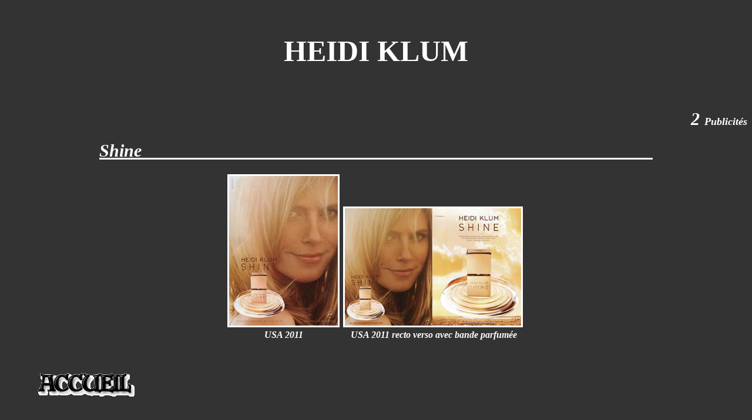

--- FILE ---
content_type: text/html
request_url: http://miegwen.com/page_952.html
body_size: 954
content:
<!DOCTYPE html PUBLIC "-//W3C//DTD XHTML 1.0 Transitional//EN" "http://www.w3.org/TR/xhtml1/DTD/xhtml1-transitional.dtd">
<html xmlns="http://www.w3.org/1999/xhtml">

<!-- Mirrored from miegwen.com/page_952.htm by HTTrack Website Copier/3.x [XR&CO'2013], Tue, 24 Dec 2013 16:49:00 GMT -->
<head>
<meta http-equiv="Content-Type" content="text/html; charset=utf-8" />
<title>Document sans nom</title>
<style type="text/css">
body,td,th {
	font-family: Georgia, "Times New Roman", Times, serif;
	color: #FFFFFF;
}
body {
	background-color: #333;
}
.Style1 {font-size: 30px;
	font-style: italic;
	font-weight: bold;
}
.Style11 {font-size: 50px; font-weight: bold; font-style: italic; color: #FFFFFF; }
.Style14 {font-size: 20px}
.Style15 {font-weight: bold; color: #FFFFFF; font-size: 50px;}
.Style8 {font-size: 18px}
.Style9 {font-size: 50px;
	font-weight: bold;
	font-style: italic;
}
</style>
</head>

<body>
<div align="right">
  <table width="506" align="center" bgcolor="#333333">
    <tr bgcolor="#333333">
      <td width="498" height="152"><div align="center" class="Style15">HEIDI KLUM</div></td>
    </tr>
  </table>
  <span class="Style14"><span class="Style11"></span></span>
  <p class="Style14"><em><strong><span class="Style9"><span class="Style1">2 <span class="Style8"> Publicit&eacute;s</span></span></span></strong></em></p>
  <p align="center" class="Style14"><span class="Style1"><u>Shine__________________________________________________________</u></span></p>
</div>
<div align="center">
  <table width="513">
    <tr>
      <td width="191"><img src="klumheidi_shine1_usa_2011.jpg" width="185" height="255" border="3" /></td>
      <td width="306" valign="bottom"><img src="klumheidi_shine1_rectoverso_usa_2011.jpg" width="300" height="200" border="3" /></td>
    </tr>
    <tr>
      <td width="191" valign="top"><div align="center"><strong><em>USA  2011 </em></strong></div></td>
      <td width="306" valign="top"><div align="center"><strong><em>USA 2011 recto verso avec bande parfumée</em></strong></div></td>
    </tr>
  </table>
</div>
<p><a href="page_1000.html"><img src="retour_accueil.gif" width="283" height="142" border="0" /></a></p>
<p>&nbsp;</p>
</body>

<!-- Mirrored from miegwen.com/page_952.htm by HTTrack Website Copier/3.x [XR&CO'2013], Tue, 24 Dec 2013 16:49:01 GMT -->
</html>
